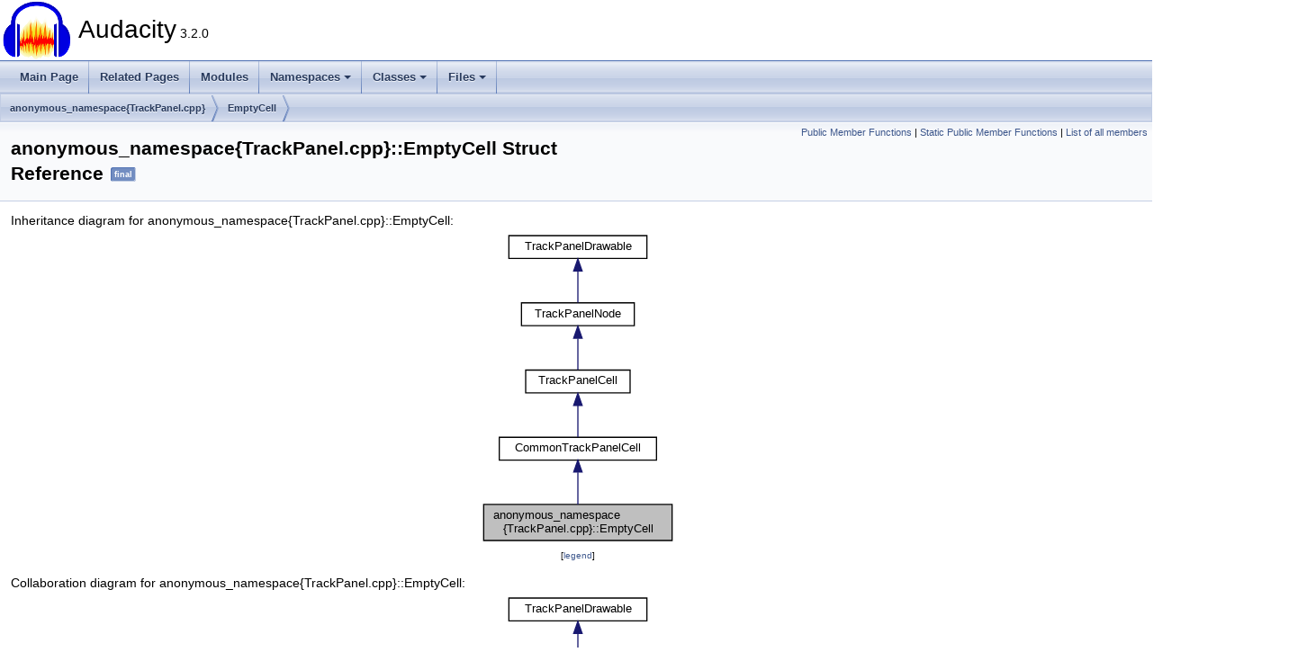

--- FILE ---
content_type: text/html
request_url: https://doxy.audacityteam.org/structanonymous__namespace_02_track_panel_8cpp_03_1_1_empty_cell.html
body_size: 5465
content:
<!DOCTYPE html PUBLIC "-//W3C//DTD XHTML 1.0 Transitional//EN" "https://www.w3.org/TR/xhtml1/DTD/xhtml1-transitional.dtd">
<html xmlns="http://www.w3.org/1999/xhtml">
<head>
<meta http-equiv="Content-Type" content="text/xhtml;charset=UTF-8"/>
<meta http-equiv="X-UA-Compatible" content="IE=11"/>
<meta name="generator" content="Doxygen 1.9.3"/>
<meta name="viewport" content="width=device-width, initial-scale=1"/>
<title>Audacity: anonymous_namespace{TrackPanel.cpp}::EmptyCell Struct Reference</title>
<link href="tabs.css" rel="stylesheet" type="text/css"/>
<script type="text/javascript" src="jquery.js"></script>
<script type="text/javascript" src="dynsections.js"></script>
<link href="doxygen.css" rel="stylesheet" type="text/css" />
</head>
<body>
<div id="top"><!-- do not remove this div, it is closed by doxygen! -->
<div id="titlearea">
<table cellspacing="0" cellpadding="0">
 <tbody>
 <tr id="projectrow">
  <td id="projectlogo"><img alt="Logo" src="AudacityLogo.png"/></td>
  <td id="projectalign">
   <div id="projectname">Audacity<span id="projectnumber">&#160;3.2.0</span>
   </div>
  </td>
 </tr>
 </tbody>
</table>
</div>
<!-- end header part -->
<!-- Generated by Doxygen 1.9.3 -->
<script type="text/javascript" src="menudata.js"></script>
<script type="text/javascript" src="menu.js"></script>
<script type="text/javascript">
/* @license magnet:?xt=urn:btih:d3d9a9a6595521f9666a5e94cc830dab83b65699&amp;dn=expat.txt MIT */
$(function() {
  initMenu('',false,false,'search.php','Search');
});
/* @license-end */
</script>
<div id="main-nav"></div>
<div id="nav-path" class="navpath">
  <ul>
<li class="navelem"><a class="el" href="namespaceanonymous__namespace_02_track_panel_8cpp_03.html">anonymous_namespace{TrackPanel.cpp}</a></li><li class="navelem"><a class="el" href="structanonymous__namespace_02_track_panel_8cpp_03_1_1_empty_cell.html">EmptyCell</a></li>  </ul>
</div>
</div><!-- top -->
<div class="header">
  <div class="summary">
<a href="#pub-methods">Public Member Functions</a> &#124;
<a href="#pub-static-methods">Static Public Member Functions</a> &#124;
<a href="structanonymous__namespace_02_track_panel_8cpp_03_1_1_empty_cell-members.html">List of all members</a>  </div>
  <div class="headertitle"><div class="title">anonymous_namespace{TrackPanel.cpp}::EmptyCell Struct Reference<span class="mlabels"><span class="mlabel">final</span></span></div></div>
</div><!--header-->
<div class="contents">
<div class="dynheader">
Inheritance diagram for anonymous_namespace{TrackPanel.cpp}::EmptyCell:</div>
<div class="dyncontent">
<div class="center"><iframe scrolling="no" frameborder="0" src="structanonymous__namespace_02_track_panel_8cpp_03_1_1_empty_cell__inherit__graph.svg" width="220" height="351"><p><b>This browser is not able to show SVG: try Firefox, Chrome, Safari, or Opera instead.</b></p></iframe></div>
<center><span class="legend">[<a href="graph_legend.html">legend</a>]</span></center></div>
<div class="dynheader">
Collaboration diagram for anonymous_namespace{TrackPanel.cpp}::EmptyCell:</div>
<div class="dyncontent">
<div class="center"><iframe scrolling="no" frameborder="0" src="structanonymous__namespace_02_track_panel_8cpp_03_1_1_empty_cell__coll__graph.svg" width="220" height="351"><p><b>This browser is not able to show SVG: try Firefox, Chrome, Safari, or Opera instead.</b></p></iframe></div>
<center><span class="legend">[<a href="graph_legend.html">legend</a>]</span></center></div>
<table class="memberdecls">
<tr class="heading"><td colspan="2"><h2 class="groupheader"><a id="pub-methods" name="pub-methods"></a>
Public Member Functions</h2></td></tr>
<tr class="memitem:aa50a986da46fb9f36bbd1c1cb6c89290"><td class="memItemLeft" align="right" valign="top">std::vector&lt; <a class="el" href="_cellular_panel_8h.html#aa3833da63eae37d627fd17b707d2a015">UIHandlePtr</a> &gt;&#160;</td><td class="memItemRight" valign="bottom"><a class="el" href="structanonymous__namespace_02_track_panel_8cpp_03_1_1_empty_cell.html#aa50a986da46fb9f36bbd1c1cb6c89290">HitTest</a> (const <a class="el" href="struct_track_panel_mouse_state.html">TrackPanelMouseState</a> &amp;, const <a class="el" href="class_audacity_project.html">AudacityProject</a> *) override</td></tr>
<tr class="separator:aa50a986da46fb9f36bbd1c1cb6c89290"><td class="memSeparator" colspan="2">&#160;</td></tr>
<tr class="memitem:aa4f06acfcee3f71a7b901e0ffc3bcb51"><td class="memItemLeft" align="right" valign="top">virtual std::shared_ptr&lt; <a class="el" href="class_track.html">Track</a> &gt;&#160;</td><td class="memItemRight" valign="bottom"><a class="el" href="structanonymous__namespace_02_track_panel_8cpp_03_1_1_empty_cell.html#aa4f06acfcee3f71a7b901e0ffc3bcb51">DoFindTrack</a> () override</td></tr>
<tr class="separator:aa4f06acfcee3f71a7b901e0ffc3bcb51"><td class="memSeparator" colspan="2">&#160;</td></tr>
<tr class="memitem:a015afdd97611fac6fbb7a9098c060f02"><td class="memItemLeft" align="right" valign="top">void&#160;</td><td class="memItemRight" valign="bottom"><a class="el" href="structanonymous__namespace_02_track_panel_8cpp_03_1_1_empty_cell.html#a015afdd97611fac6fbb7a9098c060f02">Draw</a> (<a class="el" href="struct_track_panel_drawing_context.html">TrackPanelDrawingContext</a> &amp;context, const wxRect &amp;rect, unsigned iPass) override</td></tr>
<tr class="separator:a015afdd97611fac6fbb7a9098c060f02"><td class="memSeparator" colspan="2">&#160;</td></tr>
<tr class="inherit_header pub_methods_class_common_track_panel_cell"><td colspan="2" onclick="javascript:toggleInherit('pub_methods_class_common_track_panel_cell')"><img src="closed.png" alt="-"/>&#160;Public Member Functions inherited from <a class="el" href="class_common_track_panel_cell.html">CommonTrackPanelCell</a></td></tr>
<tr class="memitem:a5bd032372898ece9087c8d536e67950d inherit pub_methods_class_common_track_panel_cell"><td class="memItemLeft" align="right" valign="top">&#160;</td><td class="memItemRight" valign="bottom"><a class="el" href="class_common_track_panel_cell.html#a5bd032372898ece9087c8d536e67950d">CommonTrackPanelCell</a> ()</td></tr>
<tr class="separator:a5bd032372898ece9087c8d536e67950d inherit pub_methods_class_common_track_panel_cell"><td class="memSeparator" colspan="2">&#160;</td></tr>
<tr class="memitem:a66cb4559578b23ba42dd833e8e0a3077 inherit pub_methods_class_common_track_panel_cell"><td class="memItemLeft" align="right" valign="top">virtual&#160;</td><td class="memItemRight" valign="bottom"><a class="el" href="class_common_track_panel_cell.html#a66cb4559578b23ba42dd833e8e0a3077">~CommonTrackPanelCell</a> ()=0</td></tr>
<tr class="separator:a66cb4559578b23ba42dd833e8e0a3077 inherit pub_methods_class_common_track_panel_cell"><td class="memSeparator" colspan="2">&#160;</td></tr>
<tr class="memitem:a293857413b33d68f939dc9b84c4b97d4 inherit pub_methods_class_common_track_panel_cell"><td class="memItemLeft" align="right" valign="top"><a class="el" href="struct_hit_test_preview.html">HitTestPreview</a>&#160;</td><td class="memItemRight" valign="bottom"><a class="el" href="class_common_track_panel_cell.html#a293857413b33d68f939dc9b84c4b97d4">DefaultPreview</a> (const <a class="el" href="struct_track_panel_mouse_state.html">TrackPanelMouseState</a> &amp;, const <a class="el" href="class_audacity_project.html">AudacityProject</a> *) override</td></tr>
<tr class="separator:a293857413b33d68f939dc9b84c4b97d4 inherit pub_methods_class_common_track_panel_cell"><td class="memSeparator" colspan="2">&#160;</td></tr>
<tr class="memitem:a2dc32ea3a178d33e5e3a969ea8798668 inherit pub_methods_class_common_track_panel_cell"><td class="memItemLeft" align="right" valign="top">std::shared_ptr&lt; <a class="el" href="class_track.html">Track</a> &gt;&#160;</td><td class="memItemRight" valign="bottom"><a class="el" href="class_common_track_panel_cell.html#a2dc32ea3a178d33e5e3a969ea8798668">FindTrack</a> ()</td></tr>
<tr class="separator:a2dc32ea3a178d33e5e3a969ea8798668 inherit pub_methods_class_common_track_panel_cell"><td class="memSeparator" colspan="2">&#160;</td></tr>
<tr class="memitem:a96648aea80ef54ef040e24e80172d7bc inherit pub_methods_class_common_track_panel_cell"><td class="memItemLeft" align="right" valign="top">std::shared_ptr&lt; const <a class="el" href="class_track.html">Track</a> &gt;&#160;</td><td class="memItemRight" valign="bottom"><a class="el" href="class_common_track_panel_cell.html#a96648aea80ef54ef040e24e80172d7bc">FindTrack</a> () const</td></tr>
<tr class="separator:a96648aea80ef54ef040e24e80172d7bc inherit pub_methods_class_common_track_panel_cell"><td class="memSeparator" colspan="2">&#160;</td></tr>
<tr class="memitem:a456b06a3ad2ada930f8c693090b3114e inherit pub_methods_class_common_track_panel_cell"><td class="memItemLeft" align="right" valign="top">virtual std::vector&lt; <a class="el" href="struct_common_track_panel_cell_1_1_menu_item.html">MenuItem</a> &gt;&#160;</td><td class="memItemRight" valign="bottom"><a class="el" href="class_common_track_panel_cell.html#a456b06a3ad2ada930f8c693090b3114e">GetMenuItems</a> (const wxRect &amp;rect, const wxPoint *pPosition, <a class="el" href="class_audacity_project.html">AudacityProject</a> *pProject)</td></tr>
<tr class="memdesc:a456b06a3ad2ada930f8c693090b3114e inherit pub_methods_class_common_track_panel_cell"><td class="mdescLeft">&#160;</td><td class="mdescRight">Return a list of items for <a class="el" href="class_common_track_panel_cell.html#ae92d0c44203ed8ed9c0f4daf8b6b0666">DoContextMenu()</a> (empties for separators)  <a href="class_common_track_panel_cell.html#a456b06a3ad2ada930f8c693090b3114e">More...</a><br /></td></tr>
<tr class="separator:a456b06a3ad2ada930f8c693090b3114e inherit pub_methods_class_common_track_panel_cell"><td class="memSeparator" colspan="2">&#160;</td></tr>
<tr class="inherit_header pub_methods_class_track_panel_cell"><td colspan="2" onclick="javascript:toggleInherit('pub_methods_class_track_panel_cell')"><img src="closed.png" alt="-"/>&#160;Public Member Functions inherited from <a class="el" href="class_track_panel_cell.html">TrackPanelCell</a></td></tr>
<tr class="memitem:aa25de84e756f0caeec3658668f8f37b8 inherit pub_methods_class_track_panel_cell"><td class="memItemLeft" align="right" valign="top">&#160;</td><td class="memItemRight" valign="bottom"><a class="el" href="class_track_panel_cell.html#aa25de84e756f0caeec3658668f8f37b8">TrackPanelCell</a> ()=default</td></tr>
<tr class="separator:aa25de84e756f0caeec3658668f8f37b8 inherit pub_methods_class_track_panel_cell"><td class="memSeparator" colspan="2">&#160;</td></tr>
<tr class="memitem:af72e4bdef56ecfceee7a7c434cdc4dc2 inherit pub_methods_class_track_panel_cell"><td class="memItemLeft" align="right" valign="top">&#160;</td><td class="memItemRight" valign="bottom"><a class="el" href="class_track_panel_cell.html#af72e4bdef56ecfceee7a7c434cdc4dc2">TrackPanelCell</a> (const <a class="el" href="class_track_panel_cell.html">TrackPanelCell</a> &amp;)=delete</td></tr>
<tr class="separator:af72e4bdef56ecfceee7a7c434cdc4dc2 inherit pub_methods_class_track_panel_cell"><td class="memSeparator" colspan="2">&#160;</td></tr>
<tr class="memitem:a3342a7a6aaf099ec9605a1ef85ece112 inherit pub_methods_class_track_panel_cell"><td class="memItemLeft" align="right" valign="top"><a class="el" href="class_track_panel_cell.html">TrackPanelCell</a> &amp;&#160;</td><td class="memItemRight" valign="bottom"><a class="el" href="class_track_panel_cell.html#a3342a7a6aaf099ec9605a1ef85ece112">operator=</a> (const <a class="el" href="class_track_panel_cell.html">TrackPanelCell</a> &amp;)=delete</td></tr>
<tr class="separator:a3342a7a6aaf099ec9605a1ef85ece112 inherit pub_methods_class_track_panel_cell"><td class="memSeparator" colspan="2">&#160;</td></tr>
<tr class="memitem:aea218247eef0f6f3735c9a60171377c0 inherit pub_methods_class_track_panel_cell"><td class="memItemLeft" align="right" valign="top">virtual&#160;</td><td class="memItemRight" valign="bottom"><a class="el" href="class_track_panel_cell.html#aea218247eef0f6f3735c9a60171377c0">~TrackPanelCell</a> ()=0</td></tr>
<tr class="separator:aea218247eef0f6f3735c9a60171377c0 inherit pub_methods_class_track_panel_cell"><td class="memSeparator" colspan="2">&#160;</td></tr>
<tr class="memitem:a716a663214bc043e9ebf2641f3b4ab2a inherit pub_methods_class_track_panel_cell"><td class="memItemLeft" align="right" valign="top">virtual <a class="el" href="struct_hit_test_preview.html">HitTestPreview</a>&#160;</td><td class="memItemRight" valign="bottom"><a class="el" href="class_track_panel_cell.html#a716a663214bc043e9ebf2641f3b4ab2a">DefaultPreview</a> (const <a class="el" href="struct_track_panel_mouse_state.html">TrackPanelMouseState</a> &amp;state, const <a class="el" href="class_audacity_project.html">AudacityProject</a> *pProject)</td></tr>
<tr class="separator:a716a663214bc043e9ebf2641f3b4ab2a inherit pub_methods_class_track_panel_cell"><td class="memSeparator" colspan="2">&#160;</td></tr>
<tr class="memitem:af9c6749a4d4e5b6953f20ca6cc22c5e0 inherit pub_methods_class_track_panel_cell"><td class="memItemLeft" align="right" valign="top">virtual std::vector&lt; <a class="el" href="_cellular_panel_8h.html#aa3833da63eae37d627fd17b707d2a015">UIHandlePtr</a> &gt;&#160;</td><td class="memItemRight" valign="bottom"><a class="el" href="class_track_panel_cell.html#af9c6749a4d4e5b6953f20ca6cc22c5e0">HitTest</a> (const <a class="el" href="struct_track_panel_mouse_state.html">TrackPanelMouseState</a> &amp;state, const <a class="el" href="class_audacity_project.html">AudacityProject</a> *pProject)=0</td></tr>
<tr class="separator:af9c6749a4d4e5b6953f20ca6cc22c5e0 inherit pub_methods_class_track_panel_cell"><td class="memSeparator" colspan="2">&#160;</td></tr>
<tr class="memitem:ab88964f7f7ad570c4ad01e468b5ae114 inherit pub_methods_class_track_panel_cell"><td class="memItemLeft" align="right" valign="top">virtual unsigned&#160;</td><td class="memItemRight" valign="bottom"><a class="el" href="class_track_panel_cell.html#ab88964f7f7ad570c4ad01e468b5ae114">HandleWheelRotation</a> (const <a class="el" href="struct_track_panel_mouse_event.html">TrackPanelMouseEvent</a> &amp;event, <a class="el" href="class_audacity_project.html">AudacityProject</a> *pProject)</td></tr>
<tr class="separator:ab88964f7f7ad570c4ad01e468b5ae114 inherit pub_methods_class_track_panel_cell"><td class="memSeparator" colspan="2">&#160;</td></tr>
<tr class="memitem:a03d8739f8fdb8afad3e42375ad10a2d0 inherit pub_methods_class_track_panel_cell"><td class="memItemLeft" align="right" valign="top">virtual std::shared_ptr&lt; <a class="el" href="class_track_panel_cell.html">TrackPanelCell</a> &gt;&#160;</td><td class="memItemRight" valign="bottom"><a class="el" href="class_track_panel_cell.html#a03d8739f8fdb8afad3e42375ad10a2d0">ContextMenuDelegate</a> ()</td></tr>
<tr class="separator:a03d8739f8fdb8afad3e42375ad10a2d0 inherit pub_methods_class_track_panel_cell"><td class="memSeparator" colspan="2">&#160;</td></tr>
<tr class="memitem:a5a301ba55bdbd9c6504706d55770474e inherit pub_methods_class_track_panel_cell"><td class="memItemLeft" align="right" valign="top">virtual unsigned&#160;</td><td class="memItemRight" valign="bottom"><a class="el" href="class_track_panel_cell.html#a5a301ba55bdbd9c6504706d55770474e">DoContextMenu</a> (const wxRect &amp;rect, wxWindow *pParent, const wxPoint *pPosition, <a class="el" href="class_audacity_project.html">AudacityProject</a> *pProject)</td></tr>
<tr class="separator:a5a301ba55bdbd9c6504706d55770474e inherit pub_methods_class_track_panel_cell"><td class="memSeparator" colspan="2">&#160;</td></tr>
<tr class="memitem:a818a5aac488129dea81380dde7e70e79 inherit pub_methods_class_track_panel_cell"><td class="memItemLeft" align="right" valign="top">virtual unsigned&#160;</td><td class="memItemRight" valign="bottom"><a class="el" href="class_track_panel_cell.html#a818a5aac488129dea81380dde7e70e79">CaptureKey</a> (wxKeyEvent &amp;event, <a class="el" href="class_view_info.html">ViewInfo</a> &amp;viewInfo, wxWindow *pParent, <a class="el" href="class_audacity_project.html">AudacityProject</a> *<a class="el" href="_test_wave_track_maker_8cpp.html#acb3ed51b976f70fe33bf18d226337460">project</a>)</td></tr>
<tr class="separator:a818a5aac488129dea81380dde7e70e79 inherit pub_methods_class_track_panel_cell"><td class="memSeparator" colspan="2">&#160;</td></tr>
<tr class="memitem:a0661562f35bd971dfb8b1e4081857f34 inherit pub_methods_class_track_panel_cell"><td class="memItemLeft" align="right" valign="top">virtual unsigned&#160;</td><td class="memItemRight" valign="bottom"><a class="el" href="class_track_panel_cell.html#a0661562f35bd971dfb8b1e4081857f34">KeyDown</a> (wxKeyEvent &amp;event, <a class="el" href="class_view_info.html">ViewInfo</a> &amp;viewInfo, wxWindow *pParent, <a class="el" href="class_audacity_project.html">AudacityProject</a> *<a class="el" href="_test_wave_track_maker_8cpp.html#acb3ed51b976f70fe33bf18d226337460">project</a>)</td></tr>
<tr class="separator:a0661562f35bd971dfb8b1e4081857f34 inherit pub_methods_class_track_panel_cell"><td class="memSeparator" colspan="2">&#160;</td></tr>
<tr class="memitem:ac16f3b24c4b0d72275dd5a86a8e39a1d inherit pub_methods_class_track_panel_cell"><td class="memItemLeft" align="right" valign="top">virtual unsigned&#160;</td><td class="memItemRight" valign="bottom"><a class="el" href="class_track_panel_cell.html#ac16f3b24c4b0d72275dd5a86a8e39a1d">KeyUp</a> (wxKeyEvent &amp;event, <a class="el" href="class_view_info.html">ViewInfo</a> &amp;viewInfo, wxWindow *pParent, <a class="el" href="class_audacity_project.html">AudacityProject</a> *<a class="el" href="_test_wave_track_maker_8cpp.html#acb3ed51b976f70fe33bf18d226337460">project</a>)</td></tr>
<tr class="separator:ac16f3b24c4b0d72275dd5a86a8e39a1d inherit pub_methods_class_track_panel_cell"><td class="memSeparator" colspan="2">&#160;</td></tr>
<tr class="memitem:af3436070e1b476ce7facb96d0da135ff inherit pub_methods_class_track_panel_cell"><td class="memItemLeft" align="right" valign="top">virtual unsigned&#160;</td><td class="memItemRight" valign="bottom"><a class="el" href="class_track_panel_cell.html#af3436070e1b476ce7facb96d0da135ff">Char</a> (wxKeyEvent &amp;event, <a class="el" href="class_view_info.html">ViewInfo</a> &amp;viewInfo, wxWindow *pParent, <a class="el" href="class_audacity_project.html">AudacityProject</a> *<a class="el" href="_test_wave_track_maker_8cpp.html#acb3ed51b976f70fe33bf18d226337460">project</a>)</td></tr>
<tr class="separator:af3436070e1b476ce7facb96d0da135ff inherit pub_methods_class_track_panel_cell"><td class="memSeparator" colspan="2">&#160;</td></tr>
<tr class="memitem:ab557214370504e1e2a1b60d9fab0cbaa inherit pub_methods_class_track_panel_cell"><td class="memItemLeft" align="right" valign="top">virtual unsigned&#160;</td><td class="memItemRight" valign="bottom"><a class="el" href="class_track_panel_cell.html#ab557214370504e1e2a1b60d9fab0cbaa">LoseFocus</a> (<a class="el" href="class_audacity_project.html">AudacityProject</a> *<a class="el" href="_test_wave_track_maker_8cpp.html#acb3ed51b976f70fe33bf18d226337460">project</a>)</td></tr>
<tr class="separator:ab557214370504e1e2a1b60d9fab0cbaa inherit pub_methods_class_track_panel_cell"><td class="memSeparator" colspan="2">&#160;</td></tr>
<tr class="inherit_header pub_methods_class_track_panel_node"><td colspan="2" onclick="javascript:toggleInherit('pub_methods_class_track_panel_node')"><img src="closed.png" alt="-"/>&#160;Public Member Functions inherited from <a class="el" href="class_track_panel_node.html">TrackPanelNode</a></td></tr>
<tr class="memitem:ac2cc1bd5835b67fa2bb38755b46b9c34 inherit pub_methods_class_track_panel_node"><td class="memItemLeft" align="right" valign="top">&#160;</td><td class="memItemRight" valign="bottom"><a class="el" href="class_track_panel_node.html#ac2cc1bd5835b67fa2bb38755b46b9c34">TrackPanelNode</a> ()</td></tr>
<tr class="separator:ac2cc1bd5835b67fa2bb38755b46b9c34 inherit pub_methods_class_track_panel_node"><td class="memSeparator" colspan="2">&#160;</td></tr>
<tr class="memitem:a3874a703c4f84d16520a3562b1fea773 inherit pub_methods_class_track_panel_node"><td class="memItemLeft" align="right" valign="top">virtual&#160;</td><td class="memItemRight" valign="bottom"><a class="el" href="class_track_panel_node.html#a3874a703c4f84d16520a3562b1fea773">~TrackPanelNode</a> ()=0</td></tr>
<tr class="separator:a3874a703c4f84d16520a3562b1fea773 inherit pub_methods_class_track_panel_node"><td class="memSeparator" colspan="2">&#160;</td></tr>
<tr class="inherit_header pub_methods_class_track_panel_drawable"><td colspan="2" onclick="javascript:toggleInherit('pub_methods_class_track_panel_drawable')"><img src="closed.png" alt="-"/>&#160;Public Member Functions inherited from <a class="el" href="class_track_panel_drawable.html">TrackPanelDrawable</a></td></tr>
<tr class="memitem:a850db425d30d33c936fc5b6c55806973 inherit pub_methods_class_track_panel_drawable"><td class="memItemLeft" align="right" valign="top">virtual&#160;</td><td class="memItemRight" valign="bottom"><a class="el" href="class_track_panel_drawable.html#a850db425d30d33c936fc5b6c55806973">~TrackPanelDrawable</a> ()=0</td></tr>
<tr class="separator:a850db425d30d33c936fc5b6c55806973 inherit pub_methods_class_track_panel_drawable"><td class="memSeparator" colspan="2">&#160;</td></tr>
<tr class="memitem:a2c17db3e48bdcb3cc304d52d18bd10bd inherit pub_methods_class_track_panel_drawable"><td class="memItemLeft" align="right" valign="top">virtual void&#160;</td><td class="memItemRight" valign="bottom"><a class="el" href="class_track_panel_drawable.html#a2c17db3e48bdcb3cc304d52d18bd10bd">Draw</a> (<a class="el" href="struct_track_panel_drawing_context.html">TrackPanelDrawingContext</a> &amp;context, const wxRect &amp;rect, unsigned iPass)</td></tr>
<tr class="separator:a2c17db3e48bdcb3cc304d52d18bd10bd inherit pub_methods_class_track_panel_drawable"><td class="memSeparator" colspan="2">&#160;</td></tr>
<tr class="memitem:ac93606fa24c2a6d8cc690bfde7d98b2f inherit pub_methods_class_track_panel_drawable"><td class="memItemLeft" align="right" valign="top">virtual wxRect&#160;</td><td class="memItemRight" valign="bottom"><a class="el" href="class_track_panel_drawable.html#ac93606fa24c2a6d8cc690bfde7d98b2f">DrawingArea</a> (<a class="el" href="struct_track_panel_drawing_context.html">TrackPanelDrawingContext</a> &amp;context, const wxRect &amp;rect, const wxRect &amp;panelRect, unsigned iPass)</td></tr>
<tr class="separator:ac93606fa24c2a6d8cc690bfde7d98b2f inherit pub_methods_class_track_panel_drawable"><td class="memSeparator" colspan="2">&#160;</td></tr>
</table><table class="memberdecls">
<tr class="heading"><td colspan="2"><h2 class="groupheader"><a id="pub-static-methods" name="pub-static-methods"></a>
Static Public Member Functions</h2></td></tr>
<tr class="memitem:a7957a4bafeeca5d02cd142a99d9e78e1"><td class="memItemLeft" align="right" valign="top">static std::shared_ptr&lt; <a class="el" href="structanonymous__namespace_02_track_panel_8cpp_03_1_1_empty_cell.html">EmptyCell</a> &gt;&#160;</td><td class="memItemRight" valign="bottom"><a class="el" href="structanonymous__namespace_02_track_panel_8cpp_03_1_1_empty_cell.html#a7957a4bafeeca5d02cd142a99d9e78e1">Instance</a> ()</td></tr>
<tr class="separator:a7957a4bafeeca5d02cd142a99d9e78e1"><td class="memSeparator" colspan="2">&#160;</td></tr>
<tr class="inherit_header pub_static_methods_class_track_panel_drawable"><td colspan="2" onclick="javascript:toggleInherit('pub_static_methods_class_track_panel_drawable')"><img src="closed.png" alt="-"/>&#160;Static Public Member Functions inherited from <a class="el" href="class_track_panel_drawable.html">TrackPanelDrawable</a></td></tr>
<tr class="memitem:a9f0546e165eb28816cdc50b9ac952e1b inherit pub_static_methods_class_track_panel_drawable"><td class="memItemLeft" align="right" valign="top">static wxRect&#160;</td><td class="memItemRight" valign="bottom"><a class="el" href="class_track_panel_drawable.html#a9f0546e165eb28816cdc50b9ac952e1b">MaximizeWidth</a> (const wxRect &amp;rect, const wxRect &amp;panelRect)</td></tr>
<tr class="separator:a9f0546e165eb28816cdc50b9ac952e1b inherit pub_static_methods_class_track_panel_drawable"><td class="memSeparator" colspan="2">&#160;</td></tr>
<tr class="memitem:a01ed2e0801cfebed4014eec8a6788267 inherit pub_static_methods_class_track_panel_drawable"><td class="memItemLeft" align="right" valign="top">static wxRect&#160;</td><td class="memItemRight" valign="bottom"><a class="el" href="class_track_panel_drawable.html#a01ed2e0801cfebed4014eec8a6788267">MaximizeHeight</a> (const wxRect &amp;rect, const wxRect &amp;panelRect)</td></tr>
<tr class="separator:a01ed2e0801cfebed4014eec8a6788267 inherit pub_static_methods_class_track_panel_drawable"><td class="memSeparator" colspan="2">&#160;</td></tr>
</table><table class="memberdecls">
<tr class="heading"><td colspan="2"><h2 class="groupheader"><a id="inherited" name="inherited"></a>
Additional Inherited Members</h2></td></tr>
<tr class="inherit_header pro_methods_class_common_track_panel_cell"><td colspan="2" onclick="javascript:toggleInherit('pro_methods_class_common_track_panel_cell')"><img src="closed.png" alt="-"/>&#160;Protected Member Functions inherited from <a class="el" href="class_common_track_panel_cell.html">CommonTrackPanelCell</a></td></tr>
<tr class="memitem:adf717484eeb3ceb81daf844983ebcdfa inherit pro_methods_class_common_track_panel_cell"><td class="memItemLeft" align="right" valign="top">virtual std::shared_ptr&lt; <a class="el" href="class_track.html">Track</a> &gt;&#160;</td><td class="memItemRight" valign="bottom"><a class="el" href="class_common_track_panel_cell.html#adf717484eeb3ceb81daf844983ebcdfa">DoFindTrack</a> ()=0</td></tr>
<tr class="separator:adf717484eeb3ceb81daf844983ebcdfa inherit pro_methods_class_common_track_panel_cell"><td class="memSeparator" colspan="2">&#160;</td></tr>
<tr class="memitem:ae92d0c44203ed8ed9c0f4daf8b6b0666 inherit pro_methods_class_common_track_panel_cell"><td class="memItemLeft" align="right" valign="top">unsigned&#160;</td><td class="memItemRight" valign="bottom"><a class="el" href="class_common_track_panel_cell.html#ae92d0c44203ed8ed9c0f4daf8b6b0666">DoContextMenu</a> (const wxRect &amp;rect, wxWindow *pParent, const wxPoint *pPosition, <a class="el" href="class_audacity_project.html">AudacityProject</a> *pProject) override</td></tr>
<tr class="separator:ae92d0c44203ed8ed9c0f4daf8b6b0666 inherit pro_methods_class_common_track_panel_cell"><td class="memSeparator" colspan="2">&#160;</td></tr>
<tr class="memitem:a0c42d08644ff151abda80490aad2a9ec inherit pro_methods_class_common_track_panel_cell"><td class="memItemLeft" align="right" valign="top">unsigned&#160;</td><td class="memItemRight" valign="bottom"><a class="el" href="class_common_track_panel_cell.html#a0c42d08644ff151abda80490aad2a9ec">HandleWheelRotation</a> (const <a class="el" href="struct_track_panel_mouse_event.html">TrackPanelMouseEvent</a> &amp;event, <a class="el" href="class_audacity_project.html">AudacityProject</a> *pProject) override</td></tr>
<tr class="separator:a0c42d08644ff151abda80490aad2a9ec inherit pro_methods_class_common_track_panel_cell"><td class="memSeparator" colspan="2">&#160;</td></tr>
</table>
<a name="details" id="details"></a><h2 class="groupheader">Detailed Description</h2>
<div class="textblock">
<p class="definition">Definition at line <a class="el" href="_track_panel_8cpp_source.html#l01106">1106</a> of file <a class="el" href="_track_panel_8cpp_source.html">TrackPanel.cpp</a>.</p>
</div><h2 class="groupheader">Member Function Documentation</h2>
<a id="aa4f06acfcee3f71a7b901e0ffc3bcb51" name="aa4f06acfcee3f71a7b901e0ffc3bcb51"></a>
<h2 class="memtitle"><span class="permalink"><a href="#aa4f06acfcee3f71a7b901e0ffc3bcb51">&#9670;&nbsp;</a></span>DoFindTrack()</h2>

<div class="memitem">
<div class="memproto">
<table class="mlabels">
  <tr>
  <td class="mlabels-left">
      <table class="memname">
        <tr>
          <td class="memname">virtual std::shared_ptr&lt; <a class="el" href="class_track.html">Track</a> &gt; anonymous_namespace{TrackPanel.cpp}::EmptyCell::DoFindTrack </td>
          <td>(</td>
          <td class="paramname"></td><td>)</td>
          <td></td>
        </tr>
      </table>
  </td>
  <td class="mlabels-right">
<span class="mlabels"><span class="mlabel">inline</span><span class="mlabel">override</span><span class="mlabel">virtual</span></span>  </td>
  </tr>
</table>
</div><div class="memdoc">

<p>Implements <a class="el" href="class_common_track_panel_cell.html#adf717484eeb3ceb81daf844983ebcdfa">CommonTrackPanelCell</a>.</p>

<p class="definition">Definition at line <a class="el" href="_track_panel_8cpp_source.html#l01110">1110</a> of file <a class="el" href="_track_panel_8cpp_source.html">TrackPanel.cpp</a>.</p>
<div class="fragment"><div class="line"><span class="lineno"> 1110</span>{ <span class="keywordflow">return</span> {}; }</div>
</div><!-- fragment -->
</div>
</div>
<a id="a015afdd97611fac6fbb7a9098c060f02" name="a015afdd97611fac6fbb7a9098c060f02"></a>
<h2 class="memtitle"><span class="permalink"><a href="#a015afdd97611fac6fbb7a9098c060f02">&#9670;&nbsp;</a></span>Draw()</h2>

<div class="memitem">
<div class="memproto">
<table class="mlabels">
  <tr>
  <td class="mlabels-left">
      <table class="memname">
        <tr>
          <td class="memname">void anonymous_namespace{TrackPanel.cpp}::EmptyCell::Draw </td>
          <td>(</td>
          <td class="paramtype"><a class="el" href="struct_track_panel_drawing_context.html">TrackPanelDrawingContext</a> &amp;&#160;</td>
          <td class="paramname"><em>context</em>, </td>
        </tr>
        <tr>
          <td class="paramkey"></td>
          <td></td>
          <td class="paramtype">const wxRect &amp;&#160;</td>
          <td class="paramname"><em>rect</em>, </td>
        </tr>
        <tr>
          <td class="paramkey"></td>
          <td></td>
          <td class="paramtype">unsigned&#160;</td>
          <td class="paramname"><em>iPass</em>&#160;</td>
        </tr>
        <tr>
          <td></td>
          <td>)</td>
          <td></td><td></td>
        </tr>
      </table>
  </td>
  <td class="mlabels-right">
<span class="mlabels"><span class="mlabel">inline</span><span class="mlabel">override</span><span class="mlabel">virtual</span></span>  </td>
  </tr>
</table>
</div><div class="memdoc">

<p>Reimplemented from <a class="el" href="class_track_panel_drawable.html#a2c17db3e48bdcb3cc304d52d18bd10bd">TrackPanelDrawable</a>.</p>

<p class="definition">Definition at line <a class="el" href="_track_panel_8cpp_source.html#l01118">1118</a> of file <a class="el" href="_track_panel_8cpp_source.html">TrackPanel.cpp</a>.</p>
<div class="fragment"><div class="line"><span class="lineno"> 1121</span>   {</div>
<div class="line"><span class="lineno"> 1122</span>      <span class="keywordflow">if</span> ( iPass == <a class="code hl_enumvalue" href="class_track_artist.html#ab28736801ee9050dbbbf0f7a1c9c2fe1aba349aa80540bfe8b6253576617ad0fb">TrackArtist::PassMargins</a> ) {</div>
<div class="line"><span class="lineno"> 1123</span>         <span class="comment">// Draw a margin area of TrackPanel</span></div>
<div class="line"><span class="lineno"> 1124</span>         <span class="keyword">auto</span> dc = &amp;context.<a class="code hl_variable" href="struct_track_panel_drawing_context.html#a1eca562210d2e5577b01247ef5cd20b1">dc</a>;</div>
<div class="line"><span class="lineno"> 1125</span> </div>
<div class="line"><span class="lineno"> 1126</span>         <a class="code hl_function" href="class_a_color.html#aa8f929e199eafc0d62a58f8dfee6bc05">AColor::TrackPanelBackground</a>( dc, <span class="keyword">false</span> );</div>
<div class="line"><span class="lineno"> 1127</span>         dc-&gt;DrawRectangle( rect );</div>
<div class="line"><span class="lineno"> 1128</span>      }</div>
<div class="line"><span class="lineno"> 1129</span>   }</div>
<div class="ttc" id="aclass_a_color_html_aa8f929e199eafc0d62a58f8dfee6bc05"><div class="ttname"><a href="class_a_color.html#aa8f929e199eafc0d62a58f8dfee6bc05">AColor::TrackPanelBackground</a></div><div class="ttdeci">static void TrackPanelBackground(wxDC *dc, bool selected)</div><div class="ttdef"><b>Definition:</b> <a href="_a_color_8cpp_source.html#l00432">AColor.cpp:432</a></div></div>
<div class="ttc" id="aclass_track_artist_html_ab28736801ee9050dbbbf0f7a1c9c2fe1aba349aa80540bfe8b6253576617ad0fb"><div class="ttname"><a href="class_track_artist.html#ab28736801ee9050dbbbf0f7a1c9c2fe1aba349aa80540bfe8b6253576617ad0fb">TrackArtist::PassMargins</a></div><div class="ttdeci">@ PassMargins</div><div class="ttdef"><b>Definition:</b> <a href="_track_artist_8h_source.html#l00046">TrackArtist.h:46</a></div></div>
<div class="ttc" id="astruct_track_panel_drawing_context_html_a1eca562210d2e5577b01247ef5cd20b1"><div class="ttname"><a href="struct_track_panel_drawing_context.html#a1eca562210d2e5577b01247ef5cd20b1">TrackPanelDrawingContext::dc</a></div><div class="ttdeci">wxDC &amp; dc</div><div class="ttdef"><b>Definition:</b> <a href="_track_panel_drawing_context_8h_source.html#l00023">TrackPanelDrawingContext.h:23</a></div></div>
</div><!-- fragment -->
<p class="reference">References <a class="el" href="_track_panel_drawing_context_8h_source.html#l00023">TrackPanelDrawingContext::dc</a>, <a class="el" href="_track_artist_8h_source.html#l00046">TrackArtist::PassMargins</a>, and <a class="el" href="_a_color_8cpp_source.html#l00432">AColor::TrackPanelBackground()</a>.</p>
<div class="dynheader">
Here is the call graph for this function:</div>
<div class="dyncontent">
<div class="center"><iframe scrolling="no" frameborder="0" src="structanonymous__namespace_02_track_panel_8cpp_03_1_1_empty_cell_a015afdd97611fac6fbb7a9098c060f02_cgraph.svg" width="1418" height="198"><p><b>This browser is not able to show SVG: try Firefox, Chrome, Safari, or Opera instead.</b></p></iframe></div>
</div>

</div>
</div>
<a id="aa50a986da46fb9f36bbd1c1cb6c89290" name="aa50a986da46fb9f36bbd1c1cb6c89290"></a>
<h2 class="memtitle"><span class="permalink"><a href="#aa50a986da46fb9f36bbd1c1cb6c89290">&#9670;&nbsp;</a></span>HitTest()</h2>

<div class="memitem">
<div class="memproto">
<table class="mlabels">
  <tr>
  <td class="mlabels-left">
      <table class="memname">
        <tr>
          <td class="memname">std::vector&lt; <a class="el" href="_cellular_panel_8h.html#aa3833da63eae37d627fd17b707d2a015">UIHandlePtr</a> &gt; anonymous_namespace{TrackPanel.cpp}::EmptyCell::HitTest </td>
          <td>(</td>
          <td class="paramtype">const <a class="el" href="struct_track_panel_mouse_state.html">TrackPanelMouseState</a> &amp;&#160;</td>
          <td class="paramname">, </td>
        </tr>
        <tr>
          <td class="paramkey"></td>
          <td></td>
          <td class="paramtype">const <a class="el" href="class_audacity_project.html">AudacityProject</a> *&#160;</td>
          <td class="paramname">&#160;</td>
        </tr>
        <tr>
          <td></td>
          <td>)</td>
          <td></td><td></td>
        </tr>
      </table>
  </td>
  <td class="mlabels-right">
<span class="mlabels"><span class="mlabel">inline</span><span class="mlabel">override</span><span class="mlabel">virtual</span></span>  </td>
  </tr>
</table>
</div><div class="memdoc">

<p>Implements <a class="el" href="class_track_panel_cell.html#af9c6749a4d4e5b6953f20ca6cc22c5e0">TrackPanelCell</a>.</p>

<p class="definition">Definition at line <a class="el" href="_track_panel_8cpp_source.html#l01107">1107</a> of file <a class="el" href="_track_panel_8cpp_source.html">TrackPanel.cpp</a>.</p>
<div class="fragment"><div class="line"><span class="lineno"> 1109</span>   { <span class="keywordflow">return</span> {}; }</div>
</div><!-- fragment -->
</div>
</div>
<a id="a7957a4bafeeca5d02cd142a99d9e78e1" name="a7957a4bafeeca5d02cd142a99d9e78e1"></a>
<h2 class="memtitle"><span class="permalink"><a href="#a7957a4bafeeca5d02cd142a99d9e78e1">&#9670;&nbsp;</a></span>Instance()</h2>

<div class="memitem">
<div class="memproto">
<table class="mlabels">
  <tr>
  <td class="mlabels-left">
      <table class="memname">
        <tr>
          <td class="memname">static std::shared_ptr&lt; <a class="el" href="structanonymous__namespace_02_track_panel_8cpp_03_1_1_empty_cell.html">EmptyCell</a> &gt; anonymous_namespace{TrackPanel.cpp}::EmptyCell::Instance </td>
          <td>(</td>
          <td class="paramname"></td><td>)</td>
          <td></td>
        </tr>
      </table>
  </td>
  <td class="mlabels-right">
<span class="mlabels"><span class="mlabel">inline</span><span class="mlabel">static</span></span>  </td>
  </tr>
</table>
</div><div class="memdoc">

<p class="definition">Definition at line <a class="el" href="_track_panel_8cpp_source.html#l01111">1111</a> of file <a class="el" href="_track_panel_8cpp_source.html">TrackPanel.cpp</a>.</p>
<div class="fragment"><div class="line"><span class="lineno"> 1112</span>   {</div>
<div class="line"><span class="lineno"> 1113</span>      <span class="keyword">static</span> <span class="keyword">auto</span> instance = std::make_shared&lt; EmptyCell &gt;();</div>
<div class="line"><span class="lineno"> 1114</span>      <span class="keywordflow">return</span> instance;</div>
<div class="line"><span class="lineno"> 1115</span>   }</div>
</div><!-- fragment -->
</div>
</div>
<hr/>The documentation for this struct was generated from the following file:<ul>
<li><a class="el" href="_track_panel_8cpp_source.html">TrackPanel.cpp</a></li>
</ul>
</div><!-- contents -->
<!-- start footer part -->
<hr class="footer"/><address class="footer"><small>
Generated by&#160;<a href="https://www.doxygen.org/index.html"><img class="footer" src="doxygen.svg" width="104" height="31" alt="doxygen"/></a> 1.9.3
</small></address>
<script>(function(){function c(){var b=a.contentDocument||a.contentWindow.document;if(b){var d=b.createElement('script');d.innerHTML="window.__CF$cv$params={r:'9c04fc6d8fa586ea',t:'MTc2ODgxMTU5Mw=='};var a=document.createElement('script');a.src='/cdn-cgi/challenge-platform/scripts/jsd/main.js';document.getElementsByTagName('head')[0].appendChild(a);";b.getElementsByTagName('head')[0].appendChild(d)}}if(document.body){var a=document.createElement('iframe');a.height=1;a.width=1;a.style.position='absolute';a.style.top=0;a.style.left=0;a.style.border='none';a.style.visibility='hidden';document.body.appendChild(a);if('loading'!==document.readyState)c();else if(window.addEventListener)document.addEventListener('DOMContentLoaded',c);else{var e=document.onreadystatechange||function(){};document.onreadystatechange=function(b){e(b);'loading'!==document.readyState&&(document.onreadystatechange=e,c())}}}})();</script></body>
</html>


--- FILE ---
content_type: image/svg+xml
request_url: https://doxy.audacityteam.org/structanonymous__namespace_02_track_panel_8cpp_03_1_1_empty_cell_a015afdd97611fac6fbb7a9098c060f02_cgraph.svg
body_size: 1654
content:
<?xml version="1.0" encoding="UTF-8" standalone="no"?>
<!DOCTYPE svg PUBLIC "-//W3C//DTD SVG 1.1//EN"
 "http://www.w3.org/Graphics/SVG/1.1/DTD/svg11.dtd">
<!-- Generated by graphviz version 2.43.0 (0)
 -->
<!-- Title: anonymous_namespace{TrackPanel::cpp}::EmptyCell::Draw Pages: 1 -->
<svg width="1063pt" height="148pt"
 viewBox="0.00 0.00 1063.00 147.50" xmlns="http://www.w3.org/2000/svg" xmlns:xlink="http://www.w3.org/1999/xlink">
<g id="graph0" class="graph" transform="scale(1 1) rotate(0) translate(4 143.5)">
<title>anonymous_namespace{TrackPanel::cpp}::EmptyCell::Draw</title>
<polygon fill="white" stroke="transparent" points="-4,4 -4,-143.5 1059,-143.5 1059,4 -4,4"/>
<!-- Node1 -->
<g id="node1" class="node">
<title>Node1</title>
<g id="a_node1"><a xlink:title=" ">
<polygon fill="#bfbfbf" stroke="black" points="0,-109 0,-139 191,-139 191,-109 0,-109"/>
<text text-anchor="start" x="8" y="-127" font-family="Helvetica,sans-Serif" font-size="10.00">anonymous_namespace</text>
<text text-anchor="middle" x="95.5" y="-116" font-family="Helvetica,sans-Serif" font-size="10.00">{TrackPanel::cpp}::EmptyCell::Draw</text>
</a>
</g>
</g>
<!-- Node2 -->
<g id="node2" class="node">
<title>Node2</title>
<g id="a_node2"><a xlink:href="class_a_color.html#aa8f929e199eafc0d62a58f8dfee6bc05" target="_top" xlink:title=" ">
<polygon fill="white" stroke="black" points="227,-114.5 227,-133.5 391,-133.5 391,-114.5 227,-114.5"/>
<text text-anchor="middle" x="309" y="-121.5" font-family="Helvetica,sans-Serif" font-size="10.00">AColor::TrackPanelBackground</text>
</a>
</g>
</g>
<!-- Node1&#45;&gt;Node2 -->
<g id="edge1" class="edge">
<title>Node1&#45;&gt;Node2</title>
<path fill="none" stroke="midnightblue" d="M191.12,-124C199.56,-124 208.1,-124 216.52,-124"/>
<polygon fill="midnightblue" stroke="midnightblue" points="216.71,-127.5 226.71,-124 216.71,-120.5 216.71,-127.5"/>
</g>
<!-- Node3 -->
<g id="node3" class="node">
<title>Node3</title>
<g id="a_node3"><a xlink:href="class_a_color.html#ae4d25caa9d4046101553b937f544e636" target="_top" xlink:title=" ">
<polygon fill="white" stroke="black" points="427,-114.5 427,-133.5 566,-133.5 566,-114.5 427,-114.5"/>
<text text-anchor="middle" x="496.5" y="-121.5" font-family="Helvetica,sans-Serif" font-size="10.00">AColor::UseThemeColour</text>
</a>
</g>
</g>
<!-- Node2&#45;&gt;Node3 -->
<g id="edge2" class="edge">
<title>Node2&#45;&gt;Node3</title>
<path fill="none" stroke="midnightblue" d="M391.09,-124C399.55,-124 408.14,-124 416.57,-124"/>
<polygon fill="midnightblue" stroke="midnightblue" points="416.76,-127.5 426.76,-124 416.76,-120.5 416.76,-127.5"/>
</g>
<!-- Node4 -->
<g id="node4" class="node">
<title>Node4</title>
<g id="a_node4"><a xlink:href="class_theme_base.html#a13757bf24e6ed4f5807baa848fa2021c" target="_top" xlink:title=" ">
<polygon fill="white" stroke="black" points="921.5,-114.5 921.5,-133.5 1033.5,-133.5 1033.5,-114.5 921.5,-114.5"/>
<text text-anchor="middle" x="977.5" y="-121.5" font-family="Helvetica,sans-Serif" font-size="10.00">ThemeBase::Colour</text>
</a>
</g>
</g>
<!-- Node3&#45;&gt;Node4 -->
<g id="edge3" class="edge">
<title>Node3&#45;&gt;Node4</title>
<path fill="none" stroke="midnightblue" d="M566.06,-124.96C639.69,-125.86 760.13,-126.92 864,-126 879.3,-125.86 895.77,-125.62 911.27,-125.36"/>
<polygon fill="midnightblue" stroke="midnightblue" points="911.35,-128.86 921.28,-125.18 911.22,-121.86 911.35,-128.86"/>
</g>
<!-- Node5 -->
<g id="node5" class="node">
<title>Node5</title>
<g id="a_node5"><a xlink:href="class_a_color.html#a8a046b6440aca3d28ad9f64e1ee2ddfc" target="_top" xlink:title=" ">
<polygon fill="white" stroke="black" points="602,-76.5 602,-95.5 673,-95.5 673,-76.5 602,-76.5"/>
<text text-anchor="middle" x="637.5" y="-83.5" font-family="Helvetica,sans-Serif" font-size="10.00">AColor::Init</text>
</a>
</g>
</g>
<!-- Node3&#45;&gt;Node5 -->
<g id="edge4" class="edge">
<title>Node3&#45;&gt;Node5</title>
<path fill="none" stroke="midnightblue" d="M532.58,-114.41C550.66,-109.47 572.9,-103.39 592.15,-98.12"/>
<polygon fill="midnightblue" stroke="midnightblue" points="593.19,-101.47 601.92,-95.45 591.35,-94.72 593.19,-101.47"/>
</g>
<!-- Node5&#45;&gt;Node4 -->
<g id="edge5" class="edge">
<title>Node5&#45;&gt;Node4</title>
<path fill="none" stroke="midnightblue" d="M668.75,-95.52C681.11,-99.06 695.63,-102.74 709,-105 777.36,-116.53 856.7,-121.07 911.11,-122.86"/>
<polygon fill="midnightblue" stroke="midnightblue" points="911.21,-126.36 921.32,-123.17 911.43,-119.37 911.21,-126.36"/>
</g>
<!-- Node6 -->
<g id="node6" class="node">
<title>Node6</title>
<g id="a_node6"><a xlink:href="_a_color_8cpp.html#a706ec235017361ebb80ff1d2d34164a5" target="_top" xlink:title=" ">
<polygon fill="white" stroke="black" points="746.5,-76.5 746.5,-95.5 826.5,-95.5 826.5,-76.5 746.5,-76.5"/>
<text text-anchor="middle" x="786.5" y="-83.5" font-family="Helvetica,sans-Serif" font-size="10.00">CursorColour</text>
</a>
</g>
</g>
<!-- Node5&#45;&gt;Node6 -->
<g id="edge6" class="edge">
<title>Node5&#45;&gt;Node6</title>
<path fill="none" stroke="midnightblue" d="M673.34,-86C692.08,-86 715.5,-86 736.09,-86"/>
<polygon fill="midnightblue" stroke="midnightblue" points="736.25,-89.5 746.25,-86 736.25,-82.5 736.25,-89.5"/>
</g>
<!-- Node8 -->
<g id="node8" class="node">
<title>Node8</title>
<g id="a_node8"><a xlink:href="class_theme_base.html#a16e679bc4836ef0ecde4edc6bbd4c7c0" target="_top" xlink:title=" ">
<polygon fill="white" stroke="black" points="709,-38.5 709,-57.5 864,-57.5 864,-38.5 709,-38.5"/>
<text text-anchor="middle" x="786.5" y="-45.5" font-family="Helvetica,sans-Serif" font-size="10.00">ThemeBase::SetBrushColour</text>
</a>
</g>
</g>
<!-- Node5&#45;&gt;Node8 -->
<g id="edge9" class="edge">
<title>Node5&#45;&gt;Node8</title>
<path fill="none" stroke="midnightblue" d="M673.25,-76.49C684.63,-73.41 697.34,-70.02 709,-67 717.95,-64.68 727.51,-62.27 736.72,-59.96"/>
<polygon fill="midnightblue" stroke="midnightblue" points="737.69,-63.33 746.54,-57.52 736,-56.54 737.69,-63.33"/>
</g>
<!-- Node9 -->
<g id="node9" class="node">
<title>Node9</title>
<g id="a_node9"><a xlink:href="class_theme_base.html#a935ffd1bb1fcdd5b7c0ff7ef507c60b7" target="_top" xlink:title=" ">
<polygon fill="white" stroke="black" points="713.5,-0.5 713.5,-19.5 859.5,-19.5 859.5,-0.5 713.5,-0.5"/>
<text text-anchor="middle" x="786.5" y="-7.5" font-family="Helvetica,sans-Serif" font-size="10.00">ThemeBase::SetPenColour</text>
</a>
</g>
</g>
<!-- Node5&#45;&gt;Node9 -->
<g id="edge10" class="edge">
<title>Node5&#45;&gt;Node9</title>
<path fill="none" stroke="midnightblue" d="M647.59,-76.39C660.18,-63.65 684.2,-41.34 709,-29 713.82,-26.6 718.97,-24.49 724.24,-22.63"/>
<polygon fill="midnightblue" stroke="midnightblue" points="725.33,-25.96 733.78,-19.57 723.19,-19.29 725.33,-25.96"/>
</g>
<!-- Node6&#45;&gt;Node4 -->
<g id="edge7" class="edge">
<title>Node6&#45;&gt;Node4</title>
<path fill="none" stroke="midnightblue" d="M826.66,-93.87C853.38,-99.24 889.2,-106.45 919.12,-112.46"/>
<polygon fill="midnightblue" stroke="midnightblue" points="918.53,-115.91 929.02,-114.45 919.91,-109.05 918.53,-115.91"/>
</g>
<!-- Node7 -->
<g id="node7" class="node">
<title>Node7</title>
<g id="a_node7"><a xlink:href="class_theme_base.html#a4a7cfa219307bb17f204eedf08e98281" target="_top" xlink:title=" ">
<polygon fill="white" stroke="black" points="900,-76.5 900,-95.5 1055,-95.5 1055,-76.5 900,-76.5"/>
<text text-anchor="middle" x="977.5" y="-83.5" font-family="Helvetica,sans-Serif" font-size="10.00">ThemeBase::ColourDistance</text>
</a>
</g>
</g>
<!-- Node6&#45;&gt;Node7 -->
<g id="edge8" class="edge">
<title>Node6&#45;&gt;Node7</title>
<path fill="none" stroke="midnightblue" d="M826.66,-86C845.04,-86 867.73,-86 889.84,-86"/>
<polygon fill="midnightblue" stroke="midnightblue" points="889.94,-89.5 899.94,-86 889.94,-82.5 889.94,-89.5"/>
</g>
</g>
</svg>


--- FILE ---
content_type: image/svg+xml
request_url: https://doxy.audacityteam.org/structanonymous__namespace_02_track_panel_8cpp_03_1_1_empty_cell__inherit__graph.svg
body_size: 858
content:
<?xml version="1.0" encoding="UTF-8" standalone="no"?>
<!DOCTYPE svg PUBLIC "-//W3C//DTD SVG 1.1//EN"
 "http://www.w3.org/Graphics/SVG/1.1/DTD/svg11.dtd">
<!-- Generated by graphviz version 2.43.0 (0)
 -->
<!-- Title: anonymous_namespace{TrackPanel.cpp}::EmptyCell Pages: 1 -->
<svg width="165pt" height="263pt"
 viewBox="0.00 0.00 165.00 263.00" xmlns="http://www.w3.org/2000/svg" xmlns:xlink="http://www.w3.org/1999/xlink">
<g id="graph0" class="graph" transform="scale(1 1) rotate(0) translate(4 259)">
<title>anonymous_namespace{TrackPanel.cpp}::EmptyCell</title>
<polygon fill="white" stroke="transparent" points="-4,4 -4,-259 161,-259 161,4 -4,4"/>
<!-- Node1 -->
<g id="node1" class="node">
<title>Node1</title>
<g id="a_node1"><a xlink:title=" ">
<polygon fill="#bfbfbf" stroke="black" points="0,-0.5 0,-30.5 157,-30.5 157,-0.5 0,-0.5"/>
<text text-anchor="start" x="8" y="-18.5" font-family="Helvetica,sans-Serif" font-size="10.00">anonymous_namespace</text>
<text text-anchor="middle" x="78.5" y="-7.5" font-family="Helvetica,sans-Serif" font-size="10.00">{TrackPanel.cpp}::EmptyCell</text>
</a>
</g>
</g>
<!-- Node2 -->
<g id="node2" class="node">
<title>Node2</title>
<g id="a_node2"><a xlink:href="class_common_track_panel_cell.html" target="_top" xlink:title=" ">
<polygon fill="white" stroke="black" points="13,-67.5 13,-86.5 144,-86.5 144,-67.5 13,-67.5"/>
<text text-anchor="middle" x="78.5" y="-74.5" font-family="Helvetica,sans-Serif" font-size="10.00">CommonTrackPanelCell</text>
</a>
</g>
</g>
<!-- Node2&#45;&gt;Node1 -->
<g id="edge1" class="edge">
<title>Node2&#45;&gt;Node1</title>
<path fill="none" stroke="midnightblue" d="M78.5,-57.23C78.5,-48.59 78.5,-38.5 78.5,-30.52"/>
<polygon fill="midnightblue" stroke="midnightblue" points="75,-57.48 78.5,-67.48 82,-57.48 75,-57.48"/>
</g>
<!-- Node3 -->
<g id="node3" class="node">
<title>Node3</title>
<g id="a_node3"><a xlink:href="class_track_panel_cell.html" target="_top" xlink:title=" ">
<polygon fill="white" stroke="black" points="35,-123.5 35,-142.5 122,-142.5 122,-123.5 35,-123.5"/>
<text text-anchor="middle" x="78.5" y="-130.5" font-family="Helvetica,sans-Serif" font-size="10.00">TrackPanelCell</text>
</a>
</g>
</g>
<!-- Node3&#45;&gt;Node2 -->
<g id="edge2" class="edge">
<title>Node3&#45;&gt;Node2</title>
<path fill="none" stroke="midnightblue" d="M78.5,-112.8C78.5,-103.91 78.5,-93.78 78.5,-86.75"/>
<polygon fill="midnightblue" stroke="midnightblue" points="75,-113.08 78.5,-123.08 82,-113.08 75,-113.08"/>
</g>
<!-- Node4 -->
<g id="node4" class="node">
<title>Node4</title>
<g id="a_node4"><a xlink:href="class_track_panel_node.html" target="_top" xlink:title="The TrackPanel is built up of nodes, subtrees of the CellularPanel&#39;s area Common base class for Track...">
<polygon fill="white" stroke="black" points="31.5,-179.5 31.5,-198.5 125.5,-198.5 125.5,-179.5 31.5,-179.5"/>
<text text-anchor="middle" x="78.5" y="-186.5" font-family="Helvetica,sans-Serif" font-size="10.00">TrackPanelNode</text>
</a>
</g>
</g>
<!-- Node4&#45;&gt;Node3 -->
<g id="edge3" class="edge">
<title>Node4&#45;&gt;Node3</title>
<path fill="none" stroke="midnightblue" d="M78.5,-168.8C78.5,-159.91 78.5,-149.78 78.5,-142.75"/>
<polygon fill="midnightblue" stroke="midnightblue" points="75,-169.08 78.5,-179.08 82,-169.08 75,-169.08"/>
</g>
<!-- Node5 -->
<g id="node5" class="node">
<title>Node5</title>
<g id="a_node5"><a xlink:href="class_track_panel_drawable.html" target="_top" xlink:title="Drawing interface common to cells, groups of cells, and temporary handles in CellularPanel.">
<polygon fill="white" stroke="black" points="21,-235.5 21,-254.5 136,-254.5 136,-235.5 21,-235.5"/>
<text text-anchor="middle" x="78.5" y="-242.5" font-family="Helvetica,sans-Serif" font-size="10.00">TrackPanelDrawable</text>
</a>
</g>
</g>
<!-- Node5&#45;&gt;Node4 -->
<g id="edge4" class="edge">
<title>Node5&#45;&gt;Node4</title>
<path fill="none" stroke="midnightblue" d="M78.5,-224.8C78.5,-215.91 78.5,-205.78 78.5,-198.75"/>
<polygon fill="midnightblue" stroke="midnightblue" points="75,-225.08 78.5,-235.08 82,-225.08 75,-225.08"/>
</g>
</g>
</svg>


--- FILE ---
content_type: image/svg+xml
request_url: https://doxy.audacityteam.org/structanonymous__namespace_02_track_panel_8cpp_03_1_1_empty_cell__coll__graph.svg
body_size: 808
content:
<?xml version="1.0" encoding="UTF-8" standalone="no"?>
<!DOCTYPE svg PUBLIC "-//W3C//DTD SVG 1.1//EN"
 "http://www.w3.org/Graphics/SVG/1.1/DTD/svg11.dtd">
<!-- Generated by graphviz version 2.43.0 (0)
 -->
<!-- Title: anonymous_namespace{TrackPanel.cpp}::EmptyCell Pages: 1 -->
<svg width="165pt" height="263pt"
 viewBox="0.00 0.00 165.00 263.00" xmlns="http://www.w3.org/2000/svg" xmlns:xlink="http://www.w3.org/1999/xlink">
<g id="graph0" class="graph" transform="scale(1 1) rotate(0) translate(4 259)">
<title>anonymous_namespace{TrackPanel.cpp}::EmptyCell</title>
<polygon fill="white" stroke="transparent" points="-4,4 -4,-259 161,-259 161,4 -4,4"/>
<!-- Node1 -->
<g id="node1" class="node">
<title>Node1</title>
<g id="a_node1"><a xlink:title=" ">
<polygon fill="#bfbfbf" stroke="black" points="0,-0.5 0,-30.5 157,-30.5 157,-0.5 0,-0.5"/>
<text text-anchor="start" x="8" y="-18.5" font-family="Helvetica,sans-Serif" font-size="10.00">anonymous_namespace</text>
<text text-anchor="middle" x="78.5" y="-7.5" font-family="Helvetica,sans-Serif" font-size="10.00">{TrackPanel.cpp}::EmptyCell</text>
</a>
</g>
</g>
<!-- Node2 -->
<g id="node2" class="node">
<title>Node2</title>
<g id="a_node2"><a xlink:href="class_common_track_panel_cell.html" target="_top" xlink:title=" ">
<polygon fill="white" stroke="black" points="13,-67.5 13,-86.5 144,-86.5 144,-67.5 13,-67.5"/>
<text text-anchor="middle" x="78.5" y="-74.5" font-family="Helvetica,sans-Serif" font-size="10.00">CommonTrackPanelCell</text>
</a>
</g>
</g>
<!-- Node2&#45;&gt;Node1 -->
<g id="edge1" class="edge">
<title>Node2&#45;&gt;Node1</title>
<path fill="none" stroke="midnightblue" d="M78.5,-57.23C78.5,-48.59 78.5,-38.5 78.5,-30.52"/>
<polygon fill="midnightblue" stroke="midnightblue" points="75,-57.48 78.5,-67.48 82,-57.48 75,-57.48"/>
</g>
<!-- Node3 -->
<g id="node3" class="node">
<title>Node3</title>
<g id="a_node3"><a xlink:href="class_track_panel_cell.html" target="_top" xlink:title=" ">
<polygon fill="white" stroke="black" points="35,-123.5 35,-142.5 122,-142.5 122,-123.5 35,-123.5"/>
<text text-anchor="middle" x="78.5" y="-130.5" font-family="Helvetica,sans-Serif" font-size="10.00">TrackPanelCell</text>
</a>
</g>
</g>
<!-- Node3&#45;&gt;Node2 -->
<g id="edge2" class="edge">
<title>Node3&#45;&gt;Node2</title>
<path fill="none" stroke="midnightblue" d="M78.5,-112.8C78.5,-103.91 78.5,-93.78 78.5,-86.75"/>
<polygon fill="midnightblue" stroke="midnightblue" points="75,-113.08 78.5,-123.08 82,-113.08 75,-113.08"/>
</g>
<!-- Node4 -->
<g id="node4" class="node">
<title>Node4</title>
<g id="a_node4"><a xlink:href="class_track_panel_node.html" target="_top" xlink:title="The TrackPanel is built up of nodes, subtrees of the CellularPanel&#39;s area Common base class for Track...">
<polygon fill="white" stroke="black" points="31.5,-179.5 31.5,-198.5 125.5,-198.5 125.5,-179.5 31.5,-179.5"/>
<text text-anchor="middle" x="78.5" y="-186.5" font-family="Helvetica,sans-Serif" font-size="10.00">TrackPanelNode</text>
</a>
</g>
</g>
<!-- Node4&#45;&gt;Node3 -->
<g id="edge3" class="edge">
<title>Node4&#45;&gt;Node3</title>
<path fill="none" stroke="midnightblue" d="M78.5,-168.8C78.5,-159.91 78.5,-149.78 78.5,-142.75"/>
<polygon fill="midnightblue" stroke="midnightblue" points="75,-169.08 78.5,-179.08 82,-169.08 75,-169.08"/>
</g>
<!-- Node5 -->
<g id="node5" class="node">
<title>Node5</title>
<g id="a_node5"><a xlink:href="class_track_panel_drawable.html" target="_top" xlink:title="Drawing interface common to cells, groups of cells, and temporary handles in CellularPanel.">
<polygon fill="white" stroke="black" points="21,-235.5 21,-254.5 136,-254.5 136,-235.5 21,-235.5"/>
<text text-anchor="middle" x="78.5" y="-242.5" font-family="Helvetica,sans-Serif" font-size="10.00">TrackPanelDrawable</text>
</a>
</g>
</g>
<!-- Node5&#45;&gt;Node4 -->
<g id="edge4" class="edge">
<title>Node5&#45;&gt;Node4</title>
<path fill="none" stroke="midnightblue" d="M78.5,-224.8C78.5,-215.91 78.5,-205.78 78.5,-198.75"/>
<polygon fill="midnightblue" stroke="midnightblue" points="75,-225.08 78.5,-235.08 82,-225.08 75,-225.08"/>
</g>
</g>
</svg>
